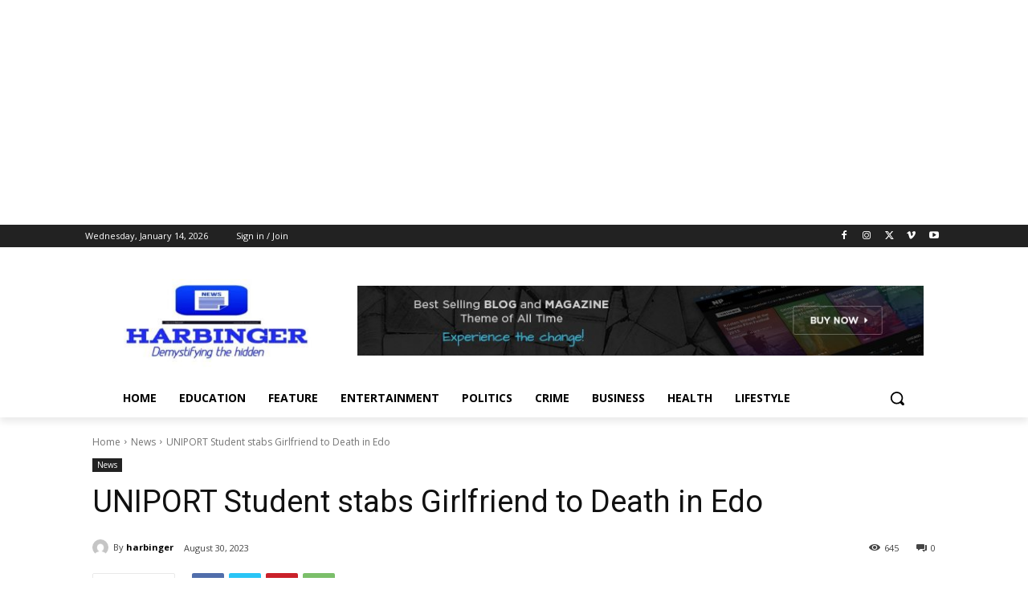

--- FILE ---
content_type: text/html; charset=utf-8
request_url: https://www.google.com/recaptcha/api2/aframe
body_size: 257
content:
<!DOCTYPE HTML><html><head><meta http-equiv="content-type" content="text/html; charset=UTF-8"></head><body><script nonce="tz6stQ29fKwyf2r0nuWAXA">/** Anti-fraud and anti-abuse applications only. See google.com/recaptcha */ try{var clients={'sodar':'https://pagead2.googlesyndication.com/pagead/sodar?'};window.addEventListener("message",function(a){try{if(a.source===window.parent){var b=JSON.parse(a.data);var c=clients[b['id']];if(c){var d=document.createElement('img');d.src=c+b['params']+'&rc='+(localStorage.getItem("rc::a")?sessionStorage.getItem("rc::b"):"");window.document.body.appendChild(d);sessionStorage.setItem("rc::e",parseInt(sessionStorage.getItem("rc::e")||0)+1);localStorage.setItem("rc::h",'1768373342835');}}}catch(b){}});window.parent.postMessage("_grecaptcha_ready", "*");}catch(b){}</script></body></html>